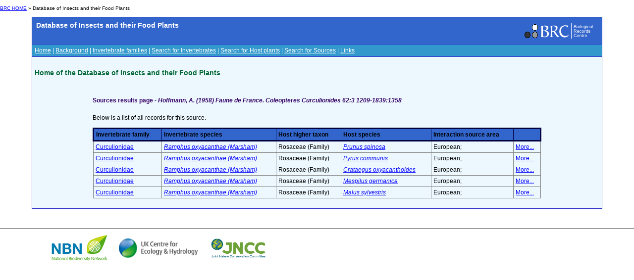

--- FILE ---
content_type: text/html; charset=utf-8
request_url: https://dbif.brc.ac.uk/sourcesresults.aspx?sourceid=7720
body_size: 3281
content:


<!DOCTYPE html PUBLIC "-//W3C//DTD XHTML 1.0 Transitional//EN" "http://www.w3.org/TR/xhtml1/DTD/xhtml1-transitional.dtd">

<html xmlns="http://www.w3.org/1999/xhtml">
<head><title>
	BRC - Database of Insects and their Food Plants
</title><link href="Styles/schemes_Styles.css" rel="Stylesheet" type="text/css" />
</head>
<body>
    <div id="header">
    <!-- Main padded table for content -->
<p class="small"> <a href="http://www.brc.ac.uk/">BRC HOME</a> »
      		Database of Insects and their Food Plants
       </p>
<table class="contentTable" align="center" border="0" cellpadding="5" cellspacing="1" width="90%">
  <tr>
    <td class="contentTable_title1">
    <table class="contentTable_title1" width="100%">
        <tr>
          <td class="contentTable_title1"> Database of Insects and their Food Plants</td>
          <td align="right"><a href="http://www.brc.ac.uk/"><img src="logos/BRC_logo_mini_blueBG.gif" alt="Biological Records Centre" border="0" height="38" width="155"></a> </td>
        </tr>
     </table>
     </td>
  </tr>
  <tr>
    <td class="contentTable_menu"><a href="homepage.aspx" class="menu">Home</a> | <a href="background.aspx" class="menu">Background</a> | <a href="families.aspx" class="menu">Invertebrate families</a> | <a href="invertebrates.aspx" class="menu">Search for Invertebrates</a> | <a href="hosts.aspx" class="menu">Search for Host plants</a> | <a href="sources.aspx" class="menu">Search for Sources</a> | <a href="links.aspx" class="menu">Links</a></td>
  </tr>
  <tr>
    <td class="contentTable_text">
      <h4>Home of the Database of Insects and their Food Plants
      </h4>
    </div>
    <form method="post" action="./sourcesresults.aspx?sourceid=7720" id="form1">
<div class="aspNetHidden">
<input type="hidden" name="__VIEWSTATE" id="__VIEWSTATE" value="/[base64]/PGk+PGEgaHJlZj1ob3N0c3Jlc3VsdHMuYXNweD9ob3N0aWQ9NDQyNz5QcnVudXMgc3Bpbm9zYTwvYT48L2k+ZGQCBg8PFgIfAAUKRXVyb3BlYW47IGRkAgcPDxYCHwAFPzxhIGhyZWY9aW50ZXJhY3Rpb25zLmFzcHg/[base64]/[base64]/aWQ9ODI+Q3VyY3VsaW9uaWRhZTwvYT5kZAIDDw8WAh8ABVg8aT48YSBocmVmPWludmVydGVicmF0ZXNyZXN1bHRzLmFzcHg/[base64]/[base64]/aG9zdGlkPTM0Mzg+TWVzcGlsdXMgZ2VybWFuaWNhPC9hPjwvaT5kZAIGDw8WAh8ABQpFdXJvcGVhbjsgZGQCBw8PFgIfAAU/[base64]/PGEgaHJlZj1pbnRlcmFjdGlvbnMuYXNweD9pbnNlY3RpZD03Mzg2Jmhvc3RpZD0zMzAwPk1vcmUuLi48L2E+ZGRkx4sJO7ebqq0xvAs54BWbye9l4G5s38AcmCLp6Z45NsE=" />
</div>

<div class="aspNetHidden">

	<input type="hidden" name="__VIEWSTATEGENERATOR" id="__VIEWSTATEGENERATOR" value="5D891195" />
</div>
    <div>
        
<table align="center" width="80%">
	<tr>
		<td>
			<span id="cphBody_lblSourcesResults"><h5>Sources results page - <i>  Hoffmann, A. (1958) Faune de France. Coleopteres Curculionides 62:3 1209-1839:1358</i></h5></span>
			<p>Below is a list of all records for this source.</p>
			<p>
				<table cellspacing="1" cellpadding="4" rules="all" border="1" id="cphBody_dgSourcesResults" style="width:100%;">
	<tr class="contentTable_title1" style="border-color:#000040;border-style:Solid;">
		<td>Invertebrate family</td><td>Invertebrate species</td><td>Host higher taxon</td><td>Host species</td><td>Interaction source area</td><td>&nbsp;</td>
	</tr><tr>
		<td><a href=familiesresults.aspx?id=82>Curculionidae</a></td><td><i><a href=invertebratesresults.aspx?insectid=7386>Ramphus oxyacanthae (Marsham)</a></i></td><td>Rosaceae (Family)</td><td><i><a href=hostsresults.aspx?hostid=4427>Prunus spinosa</a></i></td><td>European; </td><td><a href=interactions.aspx?insectid=7386&hostid=4427>More...</a></td>
	</tr><tr>
		<td><a href=familiesresults.aspx?id=82>Curculionidae</a></td><td><i><a href=invertebratesresults.aspx?insectid=7386>Ramphus oxyacanthae (Marsham)</a></i></td><td>Rosaceae (Family)</td><td><i><a href=hostsresults.aspx?hostid=4529>Pyrus communis</a></i></td><td>European; </td><td><a href=interactions.aspx?insectid=7386&hostid=4529>More...</a></td>
	</tr><tr>
		<td><a href=familiesresults.aspx?id=82>Curculionidae</a></td><td><i><a href=invertebratesresults.aspx?insectid=7386>Ramphus oxyacanthae (Marsham)</a></i></td><td>Rosaceae (Family)</td><td><i><a href=hostsresults.aspx?hostid=1667>Crataegus oxyacanthoides</a></i></td><td>European; </td><td><a href=interactions.aspx?insectid=7386&hostid=1667>More...</a></td>
	</tr><tr>
		<td><a href=familiesresults.aspx?id=82>Curculionidae</a></td><td><i><a href=invertebratesresults.aspx?insectid=7386>Ramphus oxyacanthae (Marsham)</a></i></td><td>Rosaceae (Family)</td><td><i><a href=hostsresults.aspx?hostid=3438>Mespilus germanica</a></i></td><td>European; </td><td><a href=interactions.aspx?insectid=7386&hostid=3438>More...</a></td>
	</tr><tr>
		<td><a href=familiesresults.aspx?id=82>Curculionidae</a></td><td><i><a href=invertebratesresults.aspx?insectid=7386>Ramphus oxyacanthae (Marsham)</a></i></td><td>Rosaceae (Family)</td><td><i><a href=hostsresults.aspx?hostid=3300>Malus sylvestris</a></i></td><td>European; </td><td><a href=interactions.aspx?insectid=7386&hostid=3300>More...</a></td>
	</tr>
</table></p>
		</td>
	</tr>
</table>


    </div>
    </form>
    <div id="footer">
    	</td>
	</tr>
	</table>
<!-- End of main padded table -->
<p>&nbsp; </p>
<table style="border-top: 1px solid black;" border="0" cellpadding="0" cellspacing="0" width="100%">
  <tbody><tr>
    <td width="50%"><table align="center" border="0" cellpadding="5" cellspacing="1">
        <tbody><tr>
          <td><a href="http://www.nbn.org.uk/" target="_blank"><img src="logos/NBN_logo_07.gif" alt="National Biodiversity Network" border="0" height="65" width="124"></a></td>
          <td><a href="http://www.ceh.ac.uk/" target="_blank"><img src="logos/UKCEH-Logo.png" alt="UK Centre for Ecology and Hydrology" border="0" height="50" width="175"></a></td>
          <td><a href="http://www.jncc.gov.uk/" target="_blank"><img src="logos/JNCC_logo.jpg" alt="Joint Nature Conservation Committee" border="0" height="53" width="124"></a></td>
        </tr>

<!--Google Analytics added 09/05/2023 by Biren Rathod-->
<!-- Google tag (gtag.js) -->
<script async src="https://www.googletagmanager.com/gtag/js?id=G-96G17VDQTK"></script>
<script>
  window.dataLayer = window.dataLayer || [];
  function gtag(){dataLayer.push(arguments);}
  gtag('js', new Date());

  gtag('config', 'G-96G17VDQTK');
</script>
      </tbody></table></td>
    <td>&nbsp;</td>
  </tr>
</tbody></table>
    </div>
<script defer src="https://static.cloudflareinsights.com/beacon.min.js/vcd15cbe7772f49c399c6a5babf22c1241717689176015" integrity="sha512-ZpsOmlRQV6y907TI0dKBHq9Md29nnaEIPlkf84rnaERnq6zvWvPUqr2ft8M1aS28oN72PdrCzSjY4U6VaAw1EQ==" data-cf-beacon='{"version":"2024.11.0","token":"5d9bc1af3a3e4c408d301ba02ad80837","r":1,"server_timing":{"name":{"cfCacheStatus":true,"cfEdge":true,"cfExtPri":true,"cfL4":true,"cfOrigin":true,"cfSpeedBrain":true},"location_startswith":null}}' crossorigin="anonymous"></script>
</body>
</html>
